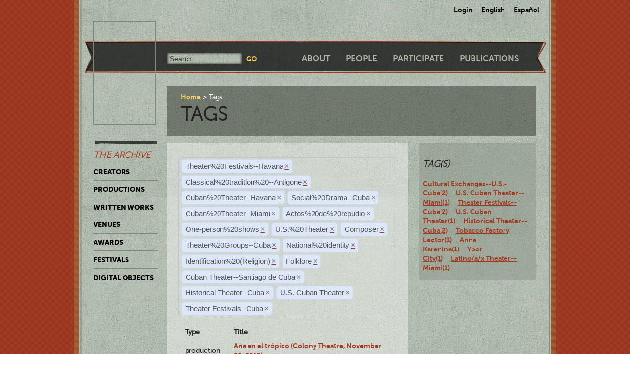

--- FILE ---
content_type: text/html; charset=utf-8
request_url: https://ctda.library.miami.edu/taggeditems?tag=Theater%2520Festivals--Havana&tag=Classical%2520tradition%2520--Antigone&tag=Classical%2520tradition%2520--Antigone&tag=Cuban%2520Theater--Havana&tag=Social%2520Drama--Cuba&tag=Social%2520Drama--Cuba&tag=Cuban%2520Theater--Miami&tag=Actos%2520de%2520repudio&tag=Actos%2520de%2520repudio&tag=Cuban%2520Theater--Havana&tag=One-person%2520shows&tag=U.S.%2520Theater&tag=Composer&tag=Theater%2520Groups--Cuba&tag=Composer&tag=Composer&tag=National%2520identity&tag=Identification%2520(Religion)&tag=Identification%2520(Religion)&tag=Folklore&tag=National%2520identity&tag=Folklore&tag=Cuban%20Theater--Santiago%20de%20Cuba&tag=Historical%20Theater--Cuba&tag=U.S.%20Cuban%20Theater&tag=U.S.%20Cuban%20Theater&tag=Theater%20Festivals--Cuba
body_size: 21905
content:
<!--
Copyright (C) 2012  University of Miami
 
This program is free software; you can redistribute it and/or
 modify it under the terms of the GNU General Public License
 as published by the Free Software Foundation; either version 2
 of the License, or (at your option) any later version.
 
This program is distributed in the hope that it will be useful,
 but WITHOUT ANY WARRANTY; without even the implied warranty of
 MERCHANTABILITY or FITNESS FOR A PARTICULAR PURPOSE. 
 See the GNU General Public License for more details.
 
You should have received a copy of the GNU General Public License
 along with this program; if not, write to the Free Software Foundation,
Inc., 51 Franklin Street, Fifth Floor, Boston, MA  02110-1301, USA.
-->
 
 
 <!--
Copyright (C) 2012  University of Miami
 
This program is free software; you can redistribute it and/or
 modify it under the terms of the GNU General Public License
 as published by the Free Software Foundation; either version 2
 of the License, or (at your option) any later version.
 
This program is distributed in the hope that it will be useful,
 but WITHOUT ANY WARRANTY; without even the implied warranty of
 MERCHANTABILITY or FITNESS FOR A PARTICULAR PURPOSE. 
 See the GNU General Public License for more details.
 
You should have received a copy of the GNU General Public License
 along with this program; if not, write to the Free Software Foundation,
Inc., 51 Franklin Street, Fifth Floor, Boston, MA  02110-1301, USA.
-->
 
 

<!DOCTYPE html>
<!--[if lt IE 7]> <html class="no-js ie6 oldie" lang="en"> <![endif]-->
<!--[if IE 7]>    <html class="no-js ie7 oldie" lang="en"> <![endif]-->
<!--[if IE 8]>    <html class="no-js ie8 oldie" lang="en"> <![endif]-->
<!--[if gt IE 8]><!--> <html class="no-js" lang="en"> <!--<![endif]-->



<head>
    <meta charset="utf-8">
    <meta http-equiv="X-UA-Compatible" content="IE=edge,chrome=1">
    <title>Cuban Theater Digital Archive</title>
    
    <meta name="description" content="">
    <meta name="author" content="Cuban Theater Digital Archive at the University of Miami Libraries">
    <meta name="viewport" content="width=device-width,initial-scale=1">

    <link rel="stylesheet" href="/static/css/style.css" />
    <link rel="stylesheet" href="https://ajax.googleapis.com/ajax/libs/jqueryui/1.8.13/themes/cupertino/jquery-ui.css" type="text/css" media="screen">
    <link rel="shortcut icon" href="/static/favicon.ico" />
    <link rel="apple-touch-icon" href="/static/apple-touch-icon.png" />
    <script src="/static/js/libs/modernizr-2.0.6.min.js"></script>
    <link href="/static/css/jquery.tagit.css" rel="stylesheet" type="text/css">
    <link href="/static/css/tagit.ui-zendesk.css" rel="stylesheet" type="text/css">

    <script src="//ajax.googleapis.com/ajax/libs/jquery/1.10.1/jquery.min.js" type="text/javascript" charset="utf-8"></script>
    <script src="https://ajax.googleapis.com/ajax/libs/jqueryui/1.9.2/jquery-ui.min.js" type="text/javascript" charset="utf-8"></script>
    <script src="/static/js/libs/tag-it.js" type="text/javascript" charset="utf-8"></script>
    <script type="text/javascript" src="/static/js/jquery.shorten.js"></script>
    <script type="text/javascript" src="/static/js/readmore.js"></script>    
    <script type="text/javascript">
        $(function(){
        if(document.getElementById("eventTags"))
        {
            var tag_field = document.getElementById("eventTags");
            var tag_field_val = getUrlVars();
            tag_field.value = decodeURIComponent(tag_field_val['tag']);
            //-------------------------------
            // Tag events
            //-------------------------------
            var eventTags = $('#eventTags');
            var addEvent = function(text) {
                $('#events_container').append(sampleTags+ '<br>');
            };
            $('#eventTags').tagit({
                availableTags: tag_field_val,
                afterTagRemoved: function(evt, ui) {
                if($('#eventTags').val())
                        window.location.href = "/taggeditems?tag=" + $('#eventTags').val();     
                else
                        window.location.href = "/";
                }
            });
        }
        });
        function getUrlVars()
        {
                var vars = [], hash, tagList = "";
                var hashes = window.location.href.slice(window.location.href.indexOf('?') + 1).split('&');
                for(var i = 0; i < hashes.length; i++)
                {
                        hash = hashes[i].split('=');
                        tagList += hash[1] + ",";
                        if($.inArray(hash[0], vars)>-1)
                        {
                                vars[hash[0]]+=","+hash[1];
                        }
                        else
                        {
                                vars.push(hash[0]);
                                vars[hash[0]] = hash[1];
                        }

                }
                return vars;
        }
    </script>
</head>
<body class="en-us ">
    <div id="wrapper">
      <div id="langselect">
            <form autocomplete="off" action="/i18n/setlang/" method="post">
                <input type='hidden' name='csrfmiddlewaretoken' value='CfoEBVC5gz0eVsLTnhKc1j8mZndd9oVW' />
                <select name="language">
                    <option value="en">English</option>
                    <option value="es">Spanish</option>
                </select>
                <input type="submit" value="Go" />
            </form>
            <ul>
              
              <li><a href="/accounts/login/">Login</a></li>
              
              <li><a href="#" id="setlang-en">English</a></li>
              <li><a href="#" id="setlang-es">Espa&ntilde;ol</a></li>
            </ul>
        </div>
        <header>
            <a href="/"><h1 id="logo">Cuban Theater Digital Archive</h1></a>
            <form autocomplete="off" id="globalsearch" method="get" action="/search">
                <label for="q">Search</label>
                <input type="search" id="q" name="q" placeholder="Search..." />
                <input type="submit" value="Go" />
            </form>
            <nav id="pagenav">
                <ul>
                    <li><a href="/about">About</a></li>
                    <li><a href="/people">People</a></li>
                    <li><a href="/participate">Participate</a></li>
                    <li><a href="/publication">Publications</a></li>
                </ul>
            </nav>
        </header>

        <nav id="archivenav">
            <h3>The Archive</h3>
            <ul>
                <li><a href="/creators">Creators</a></li>
                <li><a href="/productions">Productions</a></li>
                <li><a href="/writtenworks">Written Works</a></li>
                <li><a href="/venues">Venues</a></li>
                <li><a href="/awards">Awards</a></li>
                <li><a href="/festivals">Festivals</a></li>
                <li class="dropdown">
                  <a href="/digitalobjects">Digital Objects</a>
                  <ul>
                    <li><a href="/digitalobjects">All objects</a></li>
                    <li><a href="/digitalobjects/images">Images</a></li>
                    <li><a href="/digitalobjects/videos">Videos</a></li>
                    <li><a href="/digitalobjects/audios">Audios</a></li>
                    <li><a href="/digitalobjects/types">By Type</a></li>
                    <li><a href="/digitalobjects/collections">Collections</a></li>
                  </ul>
                </li>
            </ul>
            <p><br /><br /><br /><br /></p>
        </nav>
        
        <article id="maincontent">
            
        <header>
        <nav class="breadcrumbs">
            <ul>
                <li><a href="/">Home</a></li>
                <li>Tags</li>
            </ul>
        </nav>
        <h2>Tags</h2>
        </header>
<section class="main"> 
    <form autocomplete="off" id="tag_form"> 
	<input type="text" id="eventTags" name="tag" value="" />
	<div id="events_container"></div>
    </form>
        <table id="taggeditems_list">
            <thead>
                <tr>
                    <th>Type</th>
		    <th>Title</th>
                </tr>
            </thead>
            <tbody>
                
			
                    	<tr>
				<td>production</td>
                        	<td><a href="/production/4399">Ana en el trópico (Colony Theatre, November 22, 2013)</a></td>
                    	</tr>
			
                    	<tr>
				<td>production</td>
                        	<td><a href="/production/4393">Ana en el trópico (Teatro Trianón, October 28, 2013)</a></td>
                    	</tr>
			
                
            </tbody>
        </table>
</section>
<aside>
	<div class="data">
		<h3> Tag(s) </h3>
		<a href='/taggeditems?tag=Theater%2520Festivals--Havana&tag=Classical%2520tradition%2520--Antigone&tag=Classical%2520tradition%2520--Antigone&tag=Cuban%2520Theater--Havana&tag=Social%2520Drama--Cuba&tag=Social%2520Drama--Cuba&tag=Cuban%2520Theater--Miami&tag=Actos%2520de%2520repudio&tag=Actos%2520de%2520repudio&tag=Cuban%2520Theater--Havana&tag=One-person%2520shows&tag=U.S.%2520Theater&tag=Composer&tag=Theater%2520Groups--Cuba&tag=Composer&tag=Composer&tag=National%2520identity&tag=Identification%2520(Religion)&tag=Identification%2520(Religion)&tag=Folklore&tag=National%2520identity&tag=Folklore&tag=Cuban%20Theater--Santiago%20de%20Cuba&tag=Historical%20Theater--Cuba&tag=U.S.%20Cuban%20Theater&tag=U.S.%20Cuban%20Theater&tag=Theater%20Festivals--Cuba&tag=Cultural Exchanges--U.S.-Cuba' onclick = "$('#eventTags').tagit('createTag', 'Cultural Exchanges--U.S.-Cuba');">Cultural Exchanges--U.S.-Cuba(2)</a>&nbsp;&nbsp;&nbsp;&nbsp;<a href='/taggeditems?tag=Theater%2520Festivals--Havana&tag=Classical%2520tradition%2520--Antigone&tag=Classical%2520tradition%2520--Antigone&tag=Cuban%2520Theater--Havana&tag=Social%2520Drama--Cuba&tag=Social%2520Drama--Cuba&tag=Cuban%2520Theater--Miami&tag=Actos%2520de%2520repudio&tag=Actos%2520de%2520repudio&tag=Cuban%2520Theater--Havana&tag=One-person%2520shows&tag=U.S.%2520Theater&tag=Composer&tag=Theater%2520Groups--Cuba&tag=Composer&tag=Composer&tag=National%2520identity&tag=Identification%2520(Religion)&tag=Identification%2520(Religion)&tag=Folklore&tag=National%2520identity&tag=Folklore&tag=Cuban%20Theater--Santiago%20de%20Cuba&tag=Historical%20Theater--Cuba&tag=U.S.%20Cuban%20Theater&tag=U.S.%20Cuban%20Theater&tag=Theater%20Festivals--Cuba&tag=U.S. Cuban Theater--Miami' onclick = "$('#eventTags').tagit('createTag', 'U.S. Cuban Theater--Miami');">U.S. Cuban Theater--Miami(1)</a>&nbsp;&nbsp;&nbsp;&nbsp;<a href='/taggeditems?tag=Theater%2520Festivals--Havana&tag=Classical%2520tradition%2520--Antigone&tag=Classical%2520tradition%2520--Antigone&tag=Cuban%2520Theater--Havana&tag=Social%2520Drama--Cuba&tag=Social%2520Drama--Cuba&tag=Cuban%2520Theater--Miami&tag=Actos%2520de%2520repudio&tag=Actos%2520de%2520repudio&tag=Cuban%2520Theater--Havana&tag=One-person%2520shows&tag=U.S.%2520Theater&tag=Composer&tag=Theater%2520Groups--Cuba&tag=Composer&tag=Composer&tag=National%2520identity&tag=Identification%2520(Religion)&tag=Identification%2520(Religion)&tag=Folklore&tag=National%2520identity&tag=Folklore&tag=Cuban%20Theater--Santiago%20de%20Cuba&tag=Historical%20Theater--Cuba&tag=U.S.%20Cuban%20Theater&tag=U.S.%20Cuban%20Theater&tag=Theater%20Festivals--Cuba&tag=Theater Festivals--Cuba' onclick = "$('#eventTags').tagit('createTag', 'Theater Festivals--Cuba');">Theater Festivals--Cuba(2)</a>&nbsp;&nbsp;&nbsp;&nbsp;<a href='/taggeditems?tag=Theater%2520Festivals--Havana&tag=Classical%2520tradition%2520--Antigone&tag=Classical%2520tradition%2520--Antigone&tag=Cuban%2520Theater--Havana&tag=Social%2520Drama--Cuba&tag=Social%2520Drama--Cuba&tag=Cuban%2520Theater--Miami&tag=Actos%2520de%2520repudio&tag=Actos%2520de%2520repudio&tag=Cuban%2520Theater--Havana&tag=One-person%2520shows&tag=U.S.%2520Theater&tag=Composer&tag=Theater%2520Groups--Cuba&tag=Composer&tag=Composer&tag=National%2520identity&tag=Identification%2520(Religion)&tag=Identification%2520(Religion)&tag=Folklore&tag=National%2520identity&tag=Folklore&tag=Cuban%20Theater--Santiago%20de%20Cuba&tag=Historical%20Theater--Cuba&tag=U.S.%20Cuban%20Theater&tag=U.S.%20Cuban%20Theater&tag=Theater%20Festivals--Cuba&tag=U.S. Cuban Theater' onclick = "$('#eventTags').tagit('createTag', 'U.S. Cuban Theater');">U.S. Cuban Theater(1)</a>&nbsp;&nbsp;&nbsp;&nbsp;<a href='/taggeditems?tag=Theater%2520Festivals--Havana&tag=Classical%2520tradition%2520--Antigone&tag=Classical%2520tradition%2520--Antigone&tag=Cuban%2520Theater--Havana&tag=Social%2520Drama--Cuba&tag=Social%2520Drama--Cuba&tag=Cuban%2520Theater--Miami&tag=Actos%2520de%2520repudio&tag=Actos%2520de%2520repudio&tag=Cuban%2520Theater--Havana&tag=One-person%2520shows&tag=U.S.%2520Theater&tag=Composer&tag=Theater%2520Groups--Cuba&tag=Composer&tag=Composer&tag=National%2520identity&tag=Identification%2520(Religion)&tag=Identification%2520(Religion)&tag=Folklore&tag=National%2520identity&tag=Folklore&tag=Cuban%20Theater--Santiago%20de%20Cuba&tag=Historical%20Theater--Cuba&tag=U.S.%20Cuban%20Theater&tag=U.S.%20Cuban%20Theater&tag=Theater%20Festivals--Cuba&tag=Historical Theater--Cuba' onclick = "$('#eventTags').tagit('createTag', 'Historical Theater--Cuba');">Historical Theater--Cuba(2)</a>&nbsp;&nbsp;&nbsp;&nbsp;<a href='/taggeditems?tag=Theater%2520Festivals--Havana&tag=Classical%2520tradition%2520--Antigone&tag=Classical%2520tradition%2520--Antigone&tag=Cuban%2520Theater--Havana&tag=Social%2520Drama--Cuba&tag=Social%2520Drama--Cuba&tag=Cuban%2520Theater--Miami&tag=Actos%2520de%2520repudio&tag=Actos%2520de%2520repudio&tag=Cuban%2520Theater--Havana&tag=One-person%2520shows&tag=U.S.%2520Theater&tag=Composer&tag=Theater%2520Groups--Cuba&tag=Composer&tag=Composer&tag=National%2520identity&tag=Identification%2520(Religion)&tag=Identification%2520(Religion)&tag=Folklore&tag=National%2520identity&tag=Folklore&tag=Cuban%20Theater--Santiago%20de%20Cuba&tag=Historical%20Theater--Cuba&tag=U.S.%20Cuban%20Theater&tag=U.S.%20Cuban%20Theater&tag=Theater%20Festivals--Cuba&tag=Tobacco Factory Lector' onclick = "$('#eventTags').tagit('createTag', 'Tobacco Factory Lector');">Tobacco Factory Lector(1)</a>&nbsp;&nbsp;&nbsp;&nbsp;<a href='/taggeditems?tag=Theater%2520Festivals--Havana&tag=Classical%2520tradition%2520--Antigone&tag=Classical%2520tradition%2520--Antigone&tag=Cuban%2520Theater--Havana&tag=Social%2520Drama--Cuba&tag=Social%2520Drama--Cuba&tag=Cuban%2520Theater--Miami&tag=Actos%2520de%2520repudio&tag=Actos%2520de%2520repudio&tag=Cuban%2520Theater--Havana&tag=One-person%2520shows&tag=U.S.%2520Theater&tag=Composer&tag=Theater%2520Groups--Cuba&tag=Composer&tag=Composer&tag=National%2520identity&tag=Identification%2520(Religion)&tag=Identification%2520(Religion)&tag=Folklore&tag=National%2520identity&tag=Folklore&tag=Cuban%20Theater--Santiago%20de%20Cuba&tag=Historical%20Theater--Cuba&tag=U.S.%20Cuban%20Theater&tag=U.S.%20Cuban%20Theater&tag=Theater%20Festivals--Cuba&tag=Anna Karenina' onclick = "$('#eventTags').tagit('createTag', 'Anna Karenina');">Anna Karenina(1)</a>&nbsp;&nbsp;&nbsp;&nbsp;<a href='/taggeditems?tag=Theater%2520Festivals--Havana&tag=Classical%2520tradition%2520--Antigone&tag=Classical%2520tradition%2520--Antigone&tag=Cuban%2520Theater--Havana&tag=Social%2520Drama--Cuba&tag=Social%2520Drama--Cuba&tag=Cuban%2520Theater--Miami&tag=Actos%2520de%2520repudio&tag=Actos%2520de%2520repudio&tag=Cuban%2520Theater--Havana&tag=One-person%2520shows&tag=U.S.%2520Theater&tag=Composer&tag=Theater%2520Groups--Cuba&tag=Composer&tag=Composer&tag=National%2520identity&tag=Identification%2520(Religion)&tag=Identification%2520(Religion)&tag=Folklore&tag=National%2520identity&tag=Folklore&tag=Cuban%20Theater--Santiago%20de%20Cuba&tag=Historical%20Theater--Cuba&tag=U.S.%20Cuban%20Theater&tag=U.S.%20Cuban%20Theater&tag=Theater%20Festivals--Cuba&tag=Ybor City' onclick = "$('#eventTags').tagit('createTag', 'Ybor City');">Ybor City(1)</a>&nbsp;&nbsp;&nbsp;&nbsp;<a href='/taggeditems?tag=Theater%2520Festivals--Havana&tag=Classical%2520tradition%2520--Antigone&tag=Classical%2520tradition%2520--Antigone&tag=Cuban%2520Theater--Havana&tag=Social%2520Drama--Cuba&tag=Social%2520Drama--Cuba&tag=Cuban%2520Theater--Miami&tag=Actos%2520de%2520repudio&tag=Actos%2520de%2520repudio&tag=Cuban%2520Theater--Havana&tag=One-person%2520shows&tag=U.S.%2520Theater&tag=Composer&tag=Theater%2520Groups--Cuba&tag=Composer&tag=Composer&tag=National%2520identity&tag=Identification%2520(Religion)&tag=Identification%2520(Religion)&tag=Folklore&tag=National%2520identity&tag=Folklore&tag=Cuban%20Theater--Santiago%20de%20Cuba&tag=Historical%20Theater--Cuba&tag=U.S.%20Cuban%20Theater&tag=U.S.%20Cuban%20Theater&tag=Theater%20Festivals--Cuba&tag=Latino/a/x Theater--Miami' onclick = "$('#eventTags').tagit('createTag', 'Latino/a/x Theater--Miami');">Latino/a/x Theater--Miami(1)</a>&nbsp;&nbsp;&nbsp;&nbsp;
	</div>
</aside>

        </article>

        <p><br /><br /><br /><br /></p>
        <div id="disqus_thread" class="disqus_cmts" style="width:48%;float:left;"></div>
        <div align="center" class="disqus_cmts" style="width:48%;float:right">

<a class="twitter-timeline" href="https://twitter.com/CubanTheater?ref_src=twsrc%5Etfw">Tweets by CubanTheater</a> <script async src="https://platform.twitter.com/widgets.js" charset="utf-8"></script>

         </div>
<!--
        <script type="text/javascript">
                /* * * CONFIGURATION VARIABLES: EDIT BEFORE PASTING INTO YOUR WEBPAGE * * */
                var disqus_shortname = 'ctdadev'; // required: replace with your forum shortname
                var disqus_url = window.location.href;
                var disqus_title = "";
		var disqus_identifier = window.location.href;

                /* * * DON'T EDIT BELOW THIS LINE * * */
        (function() {
                var dsq = document.createElement('script'); dsq.type = 'text/javascript'; dsq.async = true;
                dsq.src = '//' + disqus_shortname + '.disqus.com/embed.js';
                (document.getElementsByTagName('head')[0] || document.getElementsByTagName('body')[0]).appendChild(dsq);
    })();
        </script>
        <noscript>Please enable JavaScript to view the <a href="http://disqus.com/?ref_noscript">comments powered by Disqus.</a></noscript>
        <a href="http://disqus.com" class="dsq-brlink">blog comments powered by <span class="logo-disqus">Disqus</span></a>
-->


        <footer>
            <nav>
                <ul>
                    <li><a href="http://www.miami.edu" target="_blank">University of Miami</a></li>
                    <li><a href="http://www.as.miami.edu" target="_blank">UM College of Arts &amp; Sciences</a></li>
                    <li><a href="http://www.library.miami.edu" target="_blank">UM Libraries</a></li>
                    <li><a href="http://www.library.miami.edu/services/digitalprograms" target="_blank">UM Digital Scholarship</a></li>
                    <li><a href="http://www.library.miami.edu/chc" target="_blank">Cuban Heritage Collection</a></li>
                    <li>Copyright &copy;2011 - 2018</li>
                </ul>
            </nav>
        </footer>

        <link rel="stylesheet" href="/static/css/sunny/jquery-ui-1.8.16.css" />
        <script src="/static/js/jquery.isotope.min.js"></script>
        <script src="/static/js/jquery.cycle.lite.min.js"></script>
        <script src="/static/js/jquery.fancybox.pack.js"></script>
        <link rel="stylesheet" href="/static/css/fancybox/jquery.fancybox.css" />
        <script src="/static/js/mediaelement-and-player.min.js"></script>
        <link rel="stylesheet" href="/static/css/mediaelement/mediaelementplayer.css" />
        <script src="/static/js/script.js"></script>
        <script>
            $('li.dropdown').hover(function(e) {
                e.preventDefault();
                $(this).children('ul').slideToggle('slow');
                
            });
        </script>
        
        
        <script type="text/javascript">
          var _gaq = _gaq || [];
          _gaq.push(['_setAccount', 'UA-28401240-1']);
          _gaq.push(['_setDomainName', 'cubantheater.org']);
          _gaq.push(['_setAllowLinker', true]);
          _gaq.push(['_trackPageview']);
          (function() {
            var ga = document.createElement('script'); ga.type = 'text/javascript'; ga.async = true;
            ga.src = ('https:' == document.location.protocol ? 'https://ssl' : 'http://www') + '.google-analytics.com/ga.js';
            var s = document.getElementsByTagName('script')[0]; s.parentNode.insertBefore(ga, s);
          })();
        </script>
        <script>$(document).ready(function(){var showChar=100;var ellipsestext="...";var moretext="more";var lesstext="less";$('.more').each(function(){var content=$(this).html();if(content.length>showChar){var c=content.substr(0,showChar);var h=content.substr(showChar-1,content.length-showChar);var html=c+'<span class="moreelipses">'+ellipsestext+'</span>&nbsp;<span class="morecontent"><span>'+h+'</span>&nbsp;&nbsp;<a href="" class="morelink">'+moretext+'</a></span>';$(this).html(html);}});$(".morelink").click(function(){if($(this).hasClass("less")){$(this).removeClass("less");$(this).html(moretext);}else{$(this).addClass("less");$(this).html(lesstext);}
        $(this).parent().prev().toggle();$(this).prev().toggle();return false;});});
        </script>
    </div>
</body>
</html>
